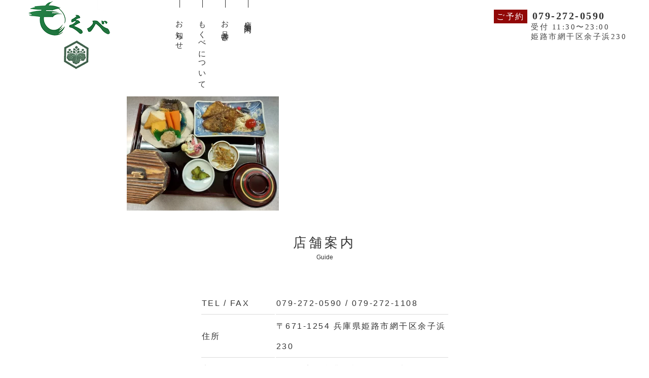

--- FILE ---
content_type: text/html; charset=UTF-8
request_url: http://mokube.pecori.jp/news/%E6%9C%AC%E6%97%A5%E3%81%AE%E6%97%A5%E6%9B%BF%E3%82%8F%E3%82%8A%E5%AE%9A%E9%A3%9F%E3%81%97%E3%81%9F%E3%81%AE%E5%94%90%E6%8F%9A%E3%81%92-4/img_20230424_110313_616/
body_size: 2461
content:
<!doctype html>
<html>

<meta charset="UTF-8">
<title>もくべ寿し</title>
<meta name="viewport" content="width=device-width,initial-scale=1,user-scalable=yes,maximum-scale=2" />
  <meta name="keywords" content="もくべ,もくべ寿し,寿司,網干,法事,会席,ランチ,接待">
<meta name="description" content="もくべ寿司は網干で愛されて50年。リーズナブルなお値段で新鮮な寿司、季節のお料理がお楽しみ頂けます。お客様のご要望に応えられる「料理作り」を心がけております。昔からのお客様もご新規の方もお気軽にお越しください。">
<meta property="og:title" content="もくべ寿し">
<meta property="og:type" content="website">
<meta property="og:url" content="http://mokube.pecori.jp/">
<meta property="og:site_name" content="もくべ寿し">
<meta property="og:description" content="もくべ寿司は網干で愛されて50年。リーズナブルなお値段で新鮮な寿司、季節のお料理がお楽しみ頂けます。お客様のご要望に応えられる「料理作り」を心がけております。昔からのお客様もご新規の方もお気軽にお越しください。">
<meta name="format-detection" content="telephone=no">
<link rel="apple-touch-icon" href="http://mokube.pecori.jp/wp-content/themes/mokube./image/favicon.ico">
<link rel="shortcut icon" href="http://mokube.pecori.jp/wp-content/themes/mokube./image/favicon.ico">
<link href='http://mokube.pecori.jp/wp-content/themes/mokube/image/favicon.ico' rel='shortcut icon' type='image/vnd.microsoft.icon'>
<link href='http://mokube.pecori.jp/wp-content/themes/mokube/image/favicon.ico' rel='icon' type='image/vnd.microsoft.icon'>
<link href="https://use.fontawesome.com/releases/v5.10.1/css/all.css" rel="stylesheet">
<link href="https://fonts.googleapis.com/css?family=Montserrat:300,400,500,600,700" rel="stylesheet">
<link rel="stylesheet" href="http://mokube.pecori.jp/wp-content/themes/mokube/style.css">
<link rel="stylesheet" href="http://mokube.pecori.jp/wp-content/themes/mokube/css/fixmenu_pagetop.css" type="text/css"/>
<script type="text/javascript" src="http://mokube.pecori.jp/wp-content/themes/mokube/js/fixmenu_pagetop.js"></script>

<header class="header">
	<div class="header-nav">
		<div class="header-inner">
			<a href="http://mokube.pecori.jp/">
				<img class="header-pclogo" src="http://mokube.pecori.jp/wp-content/themes/mokube/image/logo_01.png" alt="pcロゴ">
			</a>
		<ul class="header-nav_list">
			<li class="nav-item"><a href="http://mokube.pecori.jp/guide/">店舗案内</a></li>
			<li class="nav-item"><a href="http://mokube.pecori.jp/menu/">お品書き</a></li>
			<li class="nav-item"><a href="http://mokube.pecori.jp/about/">もくべについて</a></li>
			<li class="nav-item"><a href="http://mokube.pecori.jp/news/">お知らせ</a></li>
		</ul>
		</div>
	</div>
<div class="header_telmail">
	<a class="header_yoyaku">ご予約</a><span class="header_tel"><a href="tel:0792720590">079-272-0590</a></span>
	<p class="header_tel_text">受付 11:30〜23:00</p>
	<p class="header_tel_text">姫路市網干区余子浜230</p>
</div>
			<a href="http://mokube.pecori.jp/"><img class="header-splogo" src="http://mokube.pecori.jp/wp-content/themes/mokube/image/logo_02.png" alt="spロゴ"></a>

<!--▼▼ハンバーガーメニューここから▼▼-->
<div class="hm_wrap">
	<input id="hm_menu" type="checkbox" name="hm_menu" class="hm_menu_check"/>
	<label for="hm_menu" class="hm_btn"></label>
		<nav class="hm_menu_wrap">
			<ul class="hm_list">
				<li class="nav-item"><a href="http://mokube.pecori.jp/news/">お知らせ</a></li>
				<li class="nav-item"><a href="http://mokube.pecori.jp/about/">もくべについて</a></li>
				<li class="nav-item"><a href="http://mokube.pecori.jp/menu/">お品書き</a></li>
				<li class="nav-item"><a href="http://mokube.pecori.jp/guide/">店舗案内</a></li>
			</ul>
		</nav>
</div>
<!--▲▲ハンバーガーメニューここまで▲▲-->

</header>  <main role="main">
    <div class="mainvisual slide"></div>
        <article class="post">
      <section class="content"><p class="attachment"><a href='http://mokube.pecori.jp/wp-content/uploads/2023/04/IMG_20230424_110313_616.webp'><img fetchpriority="high" width="300" height="225" src="http://mokube.pecori.jp/wp-content/uploads/2023/04/IMG_20230424_110313_616-300x225.webp" class="attachment-medium size-medium" alt="" decoding="async" srcset="http://mokube.pecori.jp/wp-content/uploads/2023/04/IMG_20230424_110313_616-300x225.webp 300w, http://mokube.pecori.jp/wp-content/uploads/2023/04/IMG_20230424_110313_616-1024x768.webp 1024w, http://mokube.pecori.jp/wp-content/uploads/2023/04/IMG_20230424_110313_616-768x576.webp 768w, http://mokube.pecori.jp/wp-content/uploads/2023/04/IMG_20230424_110313_616.webp 1440w" sizes="(max-width: 300px) 100vw, 300px" /></a></p>
</section>
    </article>
      </main>

 <!--guide-->
<section class="guide">
		<h1 class="section-title">
			<span class="japan">店舗案内</span>
			<span class="english">Guide</span>
		</h1>

	<div class="guide-section">
	<div class="guide-inner">
	<div class="guide-right">
		<table class="guide-tbl">

		 <tbody>
			 <tr>
			 	<th>TEL / FAX</th>
				<td><a href="tel:0792720590">079-272-0590</a> / 079-272-1108</td>
			 </tr>
			 <tr>
			 	<th>住所</th>
				<td>〒671-1254 兵庫県姫路市網干区余子浜230</td>
			 </tr>
			 <tr>
			 	<th>定休日</th>
				<td>日曜の夜の営業、祝祭日、年末年始</td>
			 </tr>
			 <tr>
			 	<th>営業時間</th>
				<td>昼の部：11：30〜14：00<br>
					夜の部：17：00〜23：00 <br>
				 </td>
			 </tr>
			 <tr>
			 	<th>駐車場</th>
				<td>15台</td>
			 </tr>
			 <tr>
			 	<th>お支払い方法</th>
				<td>現金、カード可</td>
			 </tr>
		 </tbody>
		</table>
		</div>
		<p class="guide-text">ご予約は<a href="tel:0792720590">電話</a>にて承ります。</p>
	</div>
	</div>

	<div class="maps-outer">
		<iframe src="https://www.google.com/maps/embed?pb=!1m18!1m12!1m3!1d3276.82742383574!2d134.58482831499927!3d34.78511958620036!2m3!1f0!2f0!3f0!3m2!1i1024!2i768!4f13.1!3m3!1m2!1s0x3554e50010a5084b%3A0x27942dc65d6b5eee!2z44KC44GP44G55a-_44GX!5e0!3m2!1sja!2sjp!4v1570509248546!5m2!1sja!2sjp" width="100%" height="400rem" frameborder="0" style="border:0;" allowfullscreen></iframe>
	</div>


</section>

<!--//guide-->
<footer class="footer">
		<!--navigation-->
<ul class="footer_nav_list text-center">
<li class="footer_nav-item"><a class="nav-item_trigger" href="http://mokube.pecori.jp//">ホーム</a></li>
<li class="footer_nav-item"><a class="nav-item_trigger" href="http://mokube.pecori.jp/news/">お知らせ</a></li>
<li class="footer_nav-item"><a class="nav-item_trigger" href="http://mokube.pecori.jp/about/">もくべについて</a></li>
<li class="footer_nav-item"><a class="nav-item_trigger" href="http://mokube.pecori.jp/menu/">お品書き</a></li>
<li class="footer_nav-item"><a class="nav-item_trigger" href="http://mokube.pecori.jp/guide/">店舗案内</a></li>


	</ul>		<div class="footer-footer">
			<small class="copyrights">&copy;copyright もくべ寿し Inc. All Rights Reserved.</small>
		</div>
</footer>
	<!--/footer-->
	</main>

	<p class="nav-fix-pos-pagetop"><a href="http://mokube.pecori.jp/">↑</a></p>
	
</body>

</html>